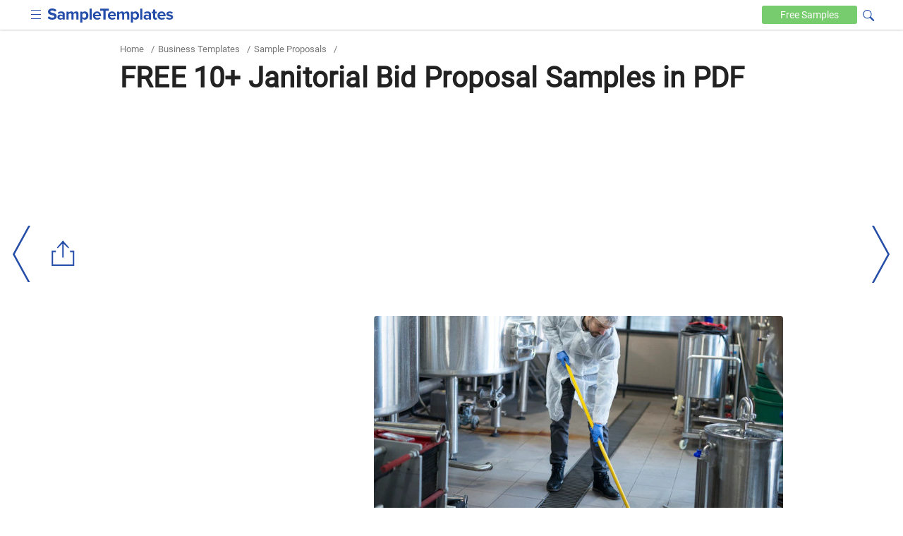

--- FILE ---
content_type: text/html
request_url: https://www.sampletemplates.com/business-templates/proposal/janitorial-bid-proposal.html
body_size: 10300
content:

<!DOCTYPE html>
<html lang="en-US">
	<head>
		<meta charset="UTF-8">
					<meta name='robots' content='index, follow, max-image-preview:large, max-snippet:-1, max-video-preview:-1' />
				<meta name="viewport" content="width=device-width,minimum-scale=1, initial-scale=1">
		<meta name="verification" content="b4daeb5e80d2cfdbe74af029c39ad035" />
		<meta name="google-site-verification" content="l6pL7dZBsTCIF73ntKYeoj2nl0ix5hFL_LLn32v0KeE" />
		<meta name="msvalidate.01" content="7C2AFA00B3CEE462B9C558E987590BCE" />
		<meta name="theme-color" content="#254eaa">
		<link rel="icon" href="https://images.sampletemplates.com/favicon.ico" />
		<link rel="shortcut" href="https://images.sampletemplates.com/sampleTemplate-icon.png" />
		<link rel="apple-touch-icon" href="https://images.sampletemplates.com/sampleTemplate-icon.png" />
		<link rel="manifest" href="https://www.sampletemplates.com/manifest.json">
		<link rel="dns-prefetch" href="https://www.google-analytics.com/">
		<link rel='dns-prefetch' href='//fonts.googleapis.com' />
		<link href='https://fonts.gstatic.com' crossorigin rel='preconnect' />
		<link rel="preload" href="https://images.sampletemplates.com/css/st-nonamp-custom-min1.css" as="style" 
    	onload="this.onload=null;this.rel='stylesheet'">
     	<link rel="stylesheet" href="https://images.sampletemplates.com/css/st-nonamp-custom-min1.css">
		
		<link rel="canonical" href="https://www.sampletemplates.com/business-templates/proposal/janitorial-bid-proposal.html" /><title>FREE 10+ Janitorial Bid Proposal Samples in PDF</title><meta name="description" content="If you&#039;re looking for an efficient way to have a janitorial bid proposal, our team is here to provide you. Browse our site to look for more!" />
		<!-- Open Graph Tags-->
		<meta property="og:title" content="FREE 10+ Janitorial Bid Proposal Samples in PDF">
		<meta property="og:image" content="https://images.sampletemplates.com/wp-content/uploads/2022/07/Janitorial-Bid-Proposal-Image.jpg">
		<meta property="og:description" content="If you're looking for an efficient way to have a janitorial bid proposal, our team is here to provide you. Browse our site to look for more!">
		<meta property="og:type" content="article">
		<meta property="og:site_name" content="sampletemplates.com">
		<meta property="og:url" content="https://www.sampletemplates.com/business-templates/proposal/janitorial-bid-proposal.html">
		<meta name="twitter:title" content="FREE 10+ Janitorial Bid Proposal Samples in PDF">
		<meta name="twitter:description" content="If you're looking for an efficient way to have a janitorial bid proposal, our team is here to provide you. Browse our site to look for more!">
		<meta name="twitter:image" content="https://images.sampletemplates.com/wp-content/uploads/2022/07/Janitorial-Bid-Proposal-Image.jpg">

		<script type="application/ld+json">{
		      "@context": "https://schema.org",
		      "@type": "FAQPage",
		      "mainEntity": [{"@type": "Question","name": "What should be included in a cleaning service estimate, and how should it be written?","acceptedAnswer": {"@type": "Answer","text":"Don't forget to include all the terms and restrictions applicable to the quotation. Also, include the time that the cleaning services estimate is valid; for instance, a quotation might be good for two weeks or thirty days, etc."}},{"@type": "Question","name": "What is an example of an effective vision statement?","acceptedAnswer": {"@type": "Answer","text":"The following are a few examples of actual companies operating in various industries within the United States of America: Amazon: \"Our vision is to be earth's most customer-centric company, where customers can find and discover anything they might want to buy online.\""}},{"@type": "Question","name": "How is the cleaning bid calculated?","acceptedAnswer": {"@type": "Answer","text":"Time x Rate x Frequency x 4.3 (you multiply by 4.3 because this is the number of weeks in a month)."}}]
		      }</script>		        
				<!-- Google Analytics code  -->
		<script async src="https://www.googletagmanager.com/gtag/js?id=G-804JRMJJ7Z"></script>
		<script>
			window.dataLayer = window.dataLayer || [];
			function gtag(){dataLayer.push(arguments);}
			gtag('js', new Date());
			gtag('config', 'G-804JRMJJ7Z');
		</script>

		<!-- media.net ad code -->
		<script type="text/javascript">
		    window.addEventListener('load', function() {
		      var script = document.createElement('script');
		      script.type = 'text/javascript';
		      script.async = true;
		      script.src = 'https://contextual.media.net/dmedianet.js?cid=8CUVWZRV0';
		      var node = document.getElementsByTagName('script')[0];
		      node.parentNode.insertBefore(script, node);
		    });
  		</script>
  		<script type="text/javascript">
    		window._mNHandle = window._mNHandle || {};
    		window._mNHandle.queue = window._mNHandle.queue || [];
    		medianet_versionId = "3121199"; 
    	</script>

  		<!-- Google ad code -->
    	<script async src="https://pagead2.googlesyndication.com/pagead/js/adsbygoogle.js"></script>
    		</head>
	<body class="post-template-default single single-post postid-747977 single-format-standard cat-184">
		
		<div id="top-page"></div>
			    <header>
	        <div class="container">
	            <div class="logo">
					<input aria-label="menuBtn" role="checkbox" tabindex="0" type="checkbox"  class="ampstart-btn caps m2 icons menu-btn" onclick="toggleHeaderNav()" >
	                <a href="https://www.sampletemplates.com"><img src="https://images.sampletemplates.com/images/logo.svg" width="179" height="20" alt="SampleTemplates logo"></a>
	            </div>

	            <div data-block="Text" class="header-nav"  id="header-nav">
	                <nav id="site-navigation" class="main-navigation" role="navigation"><div class="menu-header_new-container"><ul id="primary-menu" class="menu"><li id="menu-item-94631" class="menu-item menu-item-type-taxonomy menu-item-object-category current-post-ancestor menu-item-94631"><a href="https://www.sampletemplates.com/business-templates">Business</a></li>
<li id="menu-item-94635" class="menu-item menu-item-type-taxonomy menu-item-object-category menu-item-94635"><a href="https://www.sampletemplates.com/letter-templates">Letters</a></li>
<li id="menu-item-94636" class="menu-item menu-item-type-taxonomy menu-item-object-category menu-item-94636"><a href="https://www.sampletemplates.com/resume-templates">Resumes</a></li>
<li id="menu-item-94637" class="menu-item menu-item-type-taxonomy menu-item-object-category menu-item-94637"><a href="https://www.sampletemplates.com/calendar-templates">Calendars</a></li>
<li id="menu-item-94638" class="menu-item menu-item-type-taxonomy menu-item-object-category menu-item-94638"><a href="https://www.sampletemplates.com/sample-forms">Forms</a></li>
</ul></div></nav>	            </div>

	          	<div class="search-sec">
                <form method="GET" action="https://www.sampletemplates.com" target="_top">
                    <span onclick="toggleVisibility()" tabindex="0" class="icons search-iocn" aria-label="Search icon" role="button"></span>
                    <input type="text" tabindex="0" class="hide" id="srch" aria-label="Search" placeholder=" Search on sampletemplates" name="s" required autocomplete="off" role="textbox">
                    <span onclick="toggleVisibility()" tabindex="0" class="hide" id="clbtn"></span>
                </form>
            </div> 
	            <a href="https://www.sampletemplates.com/free" class="free-btn" aria-label="Free-samples">Free <span>Samples</span></a>
	        </div>
	    </header>
  <section class="main-body-sec">
                <div class="container">
               <ul class="breadcrumb"><li><a href="https://www.sampletemplates.com" title="Home">Home</a></li><li> / </li><li><a href="https://www.sampletemplates.com/business-templates">Business Templates</a></li><li> / </li><li><a href="https://www.sampletemplates.com/business-templates/proposal">Sample Proposals</a></li><li> / </li></ul>               <h1>FREE 10+ Janitorial Bid Proposal Samples in PDF</h1>                 
  <div class = "top-adsec">
              <div id="text-8" class="widget widget_text">			<div class="textwidget"><ins class="adsbygoogle" layout="responsive" style="display:inline-block;width:100%;height:100%" data-ad-client="ca-pub-1496455411104022" data-ad-format="auto" data-ad-slot="8746778931"></ins></div>
		</div>        
  </div>   
  <div class="innerpost-top-container">
              <div class="ad-section">
        <div id="text-3" class="widget widget_text">			<div class="textwidget"><ins class="adsbygoogle" layout="responsive" style="display:inline-block;width:336px;height:280px" data-ad-client="ca-pub-1496455411104022" data-ad-slot="2439074048"></ins></div>
		</div>        </div>
        
                  <figure>
                <img src="https://images.sampletemplates.com/wp-content/uploads/2022/07/Janitorial-Bid-Proposal-Image.jpg" width="580" height="280" layout="responsive" alt="janitorial-bid-proposal-image" title="Janitorial Bid Proposal  ">
            </figure>
                  </div>
                      </div>
            <div class="post-content">
              <div class="container">
                <div class="innerpost-left-sec">
                  <p>It&#8217;s time to draft the <a href="https://www.sampletemplates.com/letter-templates/bid-proposal-2.html"  rel="noopener" target="_blank">bid proposal</a> after a successful <a href="https://www.sampletemplates.com/business-templates/proposal/janitorial-cleaning-services-proposal.html"  rel="noopener" target="_blank">janitorial cleaning</a> review with a new prospect. No matter how many service contracts you&#8217;ve completed in the past, any contractor may find this a difficult process. No matter how little or how much experience you have, it is always a good idea to go back to the fundamentals of proposal writing to win the bid with your prospects consistently. Besides, this can help any <a href="https://www.sampletemplates.com/sample/cleaning-service-estimate.html"  rel="noopener" target="_blank">cleaning services</a> company successfully sell its name to meet its <a href="https://www.sampletemplates.com/business-templates/business-goals.html"  rel="noopener" target="_blank">business goals</a>.</p>          <div class="related toc-sec">
             <!-- TOC Title Name -->
            <h2>Janitorial Bid Proposal  </h2>
            <ul class="toc-list">
              <li><a href='#10_janitorial_bid_proposal_samples'><h3>10+ Janitorial Bid Proposal Samples</h3></a></li><li><a href='#1janitorial_bid_proposal'><h3>1. Janitorial Bid Proposal</h3></a></li><li><a href='#2janitorial_services_bid_proposal'><h3>2. Janitorial Services Bid Proposal</h3></a></li></ul><ul class='toc-list' id='more-toc-li' hidden><li><a href='#3facilities_janitorial_bid_proposal'><h3>3. Facilities Janitorial Bid Proposal</h3></a></li><li><a href='#4janitorial_project_bid_proposal'><h3>4. Janitorial Project Bid Proposal</h3></a></li><li><a href='#5sample_janitorial_bid_proposal'><h3>5. Sample Janitorial Bid Proposal</h3></a></li><li><a href='#6janitorial_sealed_competitive_bid_proposal'><h3>6. Janitorial Sealed Competitive Bid Proposal</h3></a></li><li><a href='#7basic_janitorial_bid_proposal'><h3>7. Basic Janitorial Bid Proposal</h3></a></li><li><a href='#8janitorial_bid_contract_proposal'><h3>8. Janitorial Bid Contract Proposal</h3></a></li><li><a href='#9janitorial_cleaning_bid_proposal'><h3>9. Janitorial Cleaning Bid Proposal</h3></a></li><li><a href='#10janitorial_bid_proposal_template'><h3>10. Janitorial Bid Proposal Template</h3></a></li><li><a href='#11janitorial_bid_proposal_form'><h3>11. Janitorial Bid Proposal Form</h3></a></li><li><a href='#what_is_janitorial_bid_proposal'><h3>What Is Janitorial Bid Proposal?</h3></a></li><li class='released-date'><a href='#how_to_make_a_janitorial_bid_proposal'><h3>How To Make a Janitorial Bid Proposal?</h3></a><i class="icon drop-icon"></i><ul class="drop" ><li><a href='#1_avoid_using_the_phrase_8220on_an_as-needed_basis8221'><h3>1. Avoid Using the Phrase &#8220;On an As-Needed Basis&#8221;</h3></a><li><a href='#2don8217t_be_too_hard_with_supplies'><h3>2. Don&#8217;t Be Too Hard With Supplies</h3></a><li><a href='#3tell_your_mission_statement'><h3>3. Tell Your Mission Statement</h3></a><li><a href='#4client_reviews_and_testimonials'><h3>4. Client Reviews and Testimonials</h3></a></ul><li><a href='#what_should_be_included_in_a_cleaning_service_estimate_and_how_should_it_be_written'><h3>What should be included in a cleaning service estimate, and how should it be written?</h3></a></li><li><a href='#what_is_an_example_of_an_effective_vision_statement'><h3>What is an example of an effective vision statement?</h3></a></li><li><a href='#how_is_the_cleaning_bid_calculated'><h3>How is the cleaning bid calculated?</h3></a></li>            </ul>
                         <button class="loadmore" id="toc-more-btn" onclick="morefunction()" role="button" tabindex="0">more</button>
                     </div>
               <div class="content_inner_ad ad-inner">
            <div id="text-5" class="widget widget_text">			<div class="textwidget"><div id="549692475">
     <script type="text/javascript">
       try {
            window._mNHandle.queue.push(function() {
                window._mNDetails = window._mNDetails || {};
                window._mNDetails.loadTag("549692475", "600x250", "549692475");
            });
        }
       catch (error) {}
     </script>
 </div></div>
		</div>        </div>
      
<p></p>
<h2 id='10_janitorial_bid_proposal_samples'>10+ Janitorial Bid Proposal Samples</h2>
<h2 id='1janitorial_bid_proposal'>1. Janitorial Bid Proposal</h2>
<div class="row"><div class="col-sm-8 image-grid-two"><div class="hover-share"><img fetchpriority="high" decoding="async" src="https://images.sampletemplates.com/wp-content/uploads/2022/07/Janitorial-Bid-Proposal.jpg" alt="janitorial bid proposal" width="390" height="505" sizes="(max-width: 390px) 100vw, 390px" />
			<div class="share_pin_img">
			<amp-pinterest height="50" width="50"
			      data-do="buttonPin"
			      data-url="https://www.sampletemplates.com/business-templates/proposal/janitorial-bid-proposal.html"
			      data-media="https://images.sampletemplates.com/wp-content/uploads/2022/07/Janitorial-Bid-Proposal.jpg"
			      data-description="amp-pinterest in action">
			</amp-pinterest></div>
		   </div><p><b><a>cityofhinesville.org</a></b></div><div class="col-sm-4 button-grid-two">
<div class="detalis_cls">Details</div>
<div class="format_cls">File Format</div>
<ul>
<li>PDF</li>
</ul>
<p>Size: 251 KB</p>
<p><a class="btn btn-md btn-download" href="https://images.sampletemplates.com/wp-content/uploads/2022/07/Janitorial-Bid-Proposal.zip" rel="noopener" target="_blank">Download</a></p></div></div>
<h2 id='2janitorial_services_bid_proposal'>2. Janitorial Services Bid Proposal</h2>
<div class="row"><div class="col-sm-8 image-grid-two"><div class="hover-share"><img decoding="async" src="https://images.sampletemplates.com/wp-content/uploads/2022/07/Janitorial-Services-Bid-Proposal.jpg" alt="janitorial services bid proposal" width="390" height="505" sizes="(max-width: 390px) 100vw, 390px" />
			<div class="share_pin_img">
			<amp-pinterest height="50" width="50"
			      data-do="buttonPin"
			      data-url="https://www.sampletemplates.com/business-templates/proposal/janitorial-bid-proposal.html"
			      data-media="https://images.sampletemplates.com/wp-content/uploads/2022/07/Janitorial-Services-Bid-Proposal.jpg"
			      data-description="amp-pinterest in action">
			</amp-pinterest></div>
		   </div><p><b><a>nh.gov</a></b></div><div class="col-sm-4 button-grid-two">
<div class="detalis_cls">Details</div>
<div class="format_cls">File Format</div>
<ul>
<li>PDF</li>
</ul>
<p>Size: 60 KB</p>
<p><a class="btn btn-md btn-download" href="https://images.sampletemplates.com/wp-content/uploads/2022/07/Janitorial-Services-Bid-Proposal.zip" rel="noopener" target="_blank">Download</a></p></div></div>
<h2 id='3facilities_janitorial_bid_proposal'>3. Facilities Janitorial Bid Proposal</h2>
<div class="row"><div class="col-sm-8 image-grid-two"><div class="hover-share"><img decoding="async" src="https://images.sampletemplates.com/wp-content/uploads/2022/07/Facilities-Janitorial-Bid-Proposal.jpg" alt="facilities janitorial bid proposal" width="390" height="505" sizes="(max-width: 390px) 100vw, 390px" />
			<div class="share_pin_img">
			<amp-pinterest height="50" width="50"
			      data-do="buttonPin"
			      data-url="https://www.sampletemplates.com/business-templates/proposal/janitorial-bid-proposal.html"
			      data-media="https://images.sampletemplates.com/wp-content/uploads/2022/07/Facilities-Janitorial-Bid-Proposal.jpg"
			      data-description="amp-pinterest in action">
			</amp-pinterest></div>
		   </div><p><b><a>biddefordmaine.org</a></b></div><div class="col-sm-4 button-grid-two">
<div class="detalis_cls">Details</div>
<div class="format_cls">File Format</div>
<ul>
<li>PDF</li>
</ul>
<p>Size: 394 KB</p>
<p><a class="btn btn-md btn-download" href="https://images.sampletemplates.com/wp-content/uploads/2022/07/Facilities-Janitorial-Bid-Proposal.zip" rel="noopener" target="_blank">Download</a></p></div></div>
<h2 id='4janitorial_project_bid_proposal'>4. Janitorial Project Bid Proposal</h2>
<div class="row"><div class="col-sm-8 image-grid-two"><div class="hover-share"><img loading="lazy" decoding="async" src="https://images.sampletemplates.com/wp-content/uploads/2022/07/Janitorial-Project-Bid-Proposal.jpg" alt="janitorial project bid proposal" width="390" height="505" sizes="(max-width: 390px) 100vw, 390px" />
			<div class="share_pin_img">
			<amp-pinterest height="50" width="50"
			      data-do="buttonPin"
			      data-url="https://www.sampletemplates.com/business-templates/proposal/janitorial-bid-proposal.html"
			      data-media="https://images.sampletemplates.com/wp-content/uploads/2022/07/Janitorial-Project-Bid-Proposal.jpg"
			      data-description="amp-pinterest in action">
			</amp-pinterest></div>
		   </div><p><b><a>cms7files.revize.com</a></b></div><div class="col-sm-4 button-grid-two">
<div class="detalis_cls">Details</div>
<div class="format_cls">File Format</div>
<ul>
<li>PDF</li>
</ul>
<p>Size: 308 KB</p>
<p><a class="btn btn-md btn-download" href="https://images.sampletemplates.com/wp-content/uploads/2022/07/Janitorial-Project-Bid-Proposal.zip" rel="noopener" target="_blank">Download</a></p></div></div>
<h2 id='5sample_janitorial_bid_proposal'>5. Sample Janitorial Bid Proposal</h2>
<div class="row"><div class="col-sm-8 image-grid-two"><div class="hover-share"><img loading="lazy" decoding="async" src="https://images.sampletemplates.com/wp-content/uploads/2022/07/Sample-Janitorial-Bid-Proposal.jpg" alt="sample janitorial bid proposal" width="390" height="505" sizes="(max-width: 390px) 100vw, 390px" />
			<div class="share_pin_img">
			<amp-pinterest height="50" width="50"
			      data-do="buttonPin"
			      data-url="https://www.sampletemplates.com/business-templates/proposal/janitorial-bid-proposal.html"
			      data-media="https://images.sampletemplates.com/wp-content/uploads/2022/07/Sample-Janitorial-Bid-Proposal.jpg"
			      data-description="amp-pinterest in action">
			</amp-pinterest></div>
		   </div><p><b><a>cityofazle.org</a></b></div><div class="col-sm-4 button-grid-two">
<div class="detalis_cls">Details</div>
<div class="format_cls">File Format</div>
<ul>
<li>PDF</li>
</ul>
<p>Size: 151 KB</p>
<p><a class="btn btn-md btn-download" href="https://images.sampletemplates.com/wp-content/uploads/2022/07/Sample-Janitorial-Bid-Proposal.zip" rel="noopener" target="_blank">Download</a></p></div></div>
<h2 id='6janitorial_sealed_competitive_bid_proposal'>6. Janitorial Sealed Competitive Bid Proposal</h2>
<div class="row"><div class="col-sm-8 image-grid-two"><div class="hover-share"><img loading="lazy" decoding="async" src="https://images.sampletemplates.com/wp-content/uploads/2022/07/Janitorial-Sealed-Competitive-Bid-Proposal.jpg" alt="janitorial sealed competitive bid proposal" width="390" height="505" sizes="(max-width: 390px) 100vw, 390px" />
			<div class="share_pin_img">
			<amp-pinterest height="50" width="50"
			      data-do="buttonPin"
			      data-url="https://www.sampletemplates.com/business-templates/proposal/janitorial-bid-proposal.html"
			      data-media="https://images.sampletemplates.com/wp-content/uploads/2022/07/Janitorial-Sealed-Competitive-Bid-Proposal.jpg"
			      data-description="amp-pinterest in action">
			</amp-pinterest></div>
		   </div><p><b><a>cityofrockhill.com</a></b></div><div class="col-sm-4 button-grid-two">
<div class="detalis_cls">Details</div>
<div class="format_cls">File Format</div>
<ul>
<li>PDF</li>
</ul>
<p>Size: 341 KB</p>
<p><a class="btn btn-md btn-download" href="https://images.sampletemplates.com/wp-content/uploads/2022/07/Janitorial-Sealed-Competitive-Bid-Proposal.zip" rel="noopener" target="_blank">Download</a></p></div></div>
<h2 id='7basic_janitorial_bid_proposal'>7. Basic Janitorial Bid Proposal</h2>
<div class="row"><div class="col-sm-8 image-grid-two"><div class="hover-share"><img loading="lazy" decoding="async" src="https://images.sampletemplates.com/wp-content/uploads/2022/07/Basic-Janitorial-Bid-Proposal.jpg" alt="basic janitorial bid proposal" width="390" height="505" sizes="(max-width: 390px) 100vw, 390px" />
			<div class="share_pin_img">
			<amp-pinterest height="50" width="50"
			      data-do="buttonPin"
			      data-url="https://www.sampletemplates.com/business-templates/proposal/janitorial-bid-proposal.html"
			      data-media="https://images.sampletemplates.com/wp-content/uploads/2022/07/Basic-Janitorial-Bid-Proposal.jpg"
			      data-description="amp-pinterest in action">
			</amp-pinterest></div>
		   </div><p><b><a>cityofjennings.org</a></b></div><div class="col-sm-4 button-grid-two">
<div class="detalis_cls">Details</div>
<div class="format_cls">File Format</div>
<ul>
<li>PDF</li>
</ul>
<p>Size: 310 KB</p>
<p><a class="btn btn-md btn-download" href="https://images.sampletemplates.com/wp-content/uploads/2022/07/Basic-Janitorial-Bid-Proposal.zip" rel="noopener" target="_blank">Download</a></p></div></div>
<h2 id='8janitorial_bid_contract_proposal'>8. Janitorial Bid Contract Proposal</h2>
<div class="row"><div class="col-sm-8 image-grid-two"><div class="hover-share"><img loading="lazy" decoding="async" src="https://images.sampletemplates.com/wp-content/uploads/2022/07/Janitorial-Bid-Contract-Proposal.jpg" alt="janitorial bid contract proposal" width="390" height="505" sizes="(max-width: 390px) 100vw, 390px" />
			<div class="share_pin_img">
			<amp-pinterest height="50" width="50"
			      data-do="buttonPin"
			      data-url="https://www.sampletemplates.com/business-templates/proposal/janitorial-bid-proposal.html"
			      data-media="https://images.sampletemplates.com/wp-content/uploads/2022/07/Janitorial-Bid-Contract-Proposal.jpg"
			      data-description="amp-pinterest in action">
			</amp-pinterest></div>
		   </div><p><b><a>cms5.revize.com</a></b></div><div class="col-sm-4 button-grid-two">
<div class="detalis_cls">Details</div>
<div class="format_cls">File Format</div>
<ul>
<li>PDF</li>
</ul>
<p>Size: 18 MB</p>
<p><a class="btn btn-md btn-download" href="https://images.sampletemplates.com/wp-content/uploads/2022/07/Janitorial-Bid-Contract-Proposal.zip" rel="noopener" target="_blank">Download</a></p></div></div>
<h2 id='9janitorial_cleaning_bid_proposal'>9. Janitorial Cleaning Bid Proposal</h2>
<div class="row"><div class="col-sm-8 image-grid-two"><div class="hover-share"><img loading="lazy" decoding="async" src="https://images.sampletemplates.com/wp-content/uploads/2022/07/Janitorial-Cleaning-Bid-Proposal.jpg" alt="janitorial cleaning bid proposal" width="390" height="505" sizes="(max-width: 390px) 100vw, 390px" />
			<div class="share_pin_img">
			<amp-pinterest height="50" width="50"
			      data-do="buttonPin"
			      data-url="https://www.sampletemplates.com/business-templates/proposal/janitorial-bid-proposal.html"
			      data-media="https://images.sampletemplates.com/wp-content/uploads/2022/07/Janitorial-Cleaning-Bid-Proposal.jpg"
			      data-description="amp-pinterest in action">
			</amp-pinterest></div>
		   </div><p><b><a>petersburg.k12.va.us</a></b></div><div class="col-sm-4 button-grid-two">
<div class="detalis_cls">Details</div>
<div class="format_cls">File Format</div>
<ul>
<li>PDF</li>
</ul>
<p>Size: 194 KB</p>
<p><a class="btn btn-md btn-download" href="https://images.sampletemplates.com/wp-content/uploads/2022/07/Janitorial-Cleaning-Bid-Proposal.zip" rel="noopener" target="_blank">Download</a></p></div></div>
<h2 id='10janitorial_bid_proposal_template'>10. Janitorial Bid Proposal Template</h2>
<div class="row"><div class="col-sm-8 image-grid-two"><div class="hover-share"><img loading="lazy" decoding="async" src="https://images.sampletemplates.com/wp-content/uploads/2022/07/Janitorial-Bid-Proposal-Template.jpg" alt="janitorial bid proposal template" width="390" height="505" sizes="(max-width: 390px) 100vw, 390px" />
			<div class="share_pin_img">
			<amp-pinterest height="50" width="50"
			      data-do="buttonPin"
			      data-url="https://www.sampletemplates.com/business-templates/proposal/janitorial-bid-proposal.html"
			      data-media="https://images.sampletemplates.com/wp-content/uploads/2022/07/Janitorial-Bid-Proposal-Template.jpg"
			      data-description="amp-pinterest in action">
			</amp-pinterest></div>
		   </div><p><b><a>tomballtx.gov</a></b></div><div class="col-sm-4 button-grid-two">
<div class="detalis_cls">Details</div>
<div class="format_cls">File Format</div>
<ul>
<li>PDF</li>
</ul>
<p>Size: 44 KB</p>
<p><a class="btn btn-md btn-download" href="https://images.sampletemplates.com/wp-content/uploads/2022/07/Janitorial-Bid-Proposal-Template.zip" rel="noopener" target="_blank">Download</a></p></div></div>
<h2 id='11janitorial_bid_proposal_form'>11. Janitorial Bid Proposal Form</h2>
<div class="row"><div class="col-sm-8 image-grid-two"><div class="hover-share"><img loading="lazy" decoding="async" src="https://images.sampletemplates.com/wp-content/uploads/2022/07/Janitorial-Bid-Proposal-Form.jpg" alt="janitorial bid proposal form" width="390" height="505" sizes="(max-width: 390px) 100vw, 390px" />
			<div class="share_pin_img">
			<amp-pinterest height="50" width="50"
			      data-do="buttonPin"
			      data-url="https://www.sampletemplates.com/business-templates/proposal/janitorial-bid-proposal.html"
			      data-media="https://images.sampletemplates.com/wp-content/uploads/2022/07/Janitorial-Bid-Proposal-Form.jpg"
			      data-description="amp-pinterest in action">
			</amp-pinterest></div>
		   </div><p><b><a>cabotar.gov</a></b></div><div class="col-sm-4 button-grid-two">
<div class="detalis_cls">Details</div>
<div class="format_cls">File Format</div>
<ul>
<li>PDF</li>
</ul>
<p>Size: 20 KB</p>
<p><a class="btn btn-md btn-download" href="https://images.sampletemplates.com/wp-content/uploads/2022/07/Janitorial-Bid-Proposal-Form.zip" rel="noopener" target="_blank">Download</a></p></div></div>
<h2 id='what_is_janitorial_bid_proposal'>What Is Janitorial Bid Proposal?</h2>
<p>A bid proposal is a comprehensive document that details exactly what your cleaning firm will perform for a <a href="https://www.sampletemplates.com/business-templates/plan-templates/client-treatment-plan.html"  rel="noopener" target="_blank">client treatment</a>, whether that client is an individual or an organization. It should cover all of the services supplied, an action plan, and the <a href="https://www.sampletemplates.com/business-templates/cleaning-price-list.html"  rel="noopener" target="_blank">cleaning price</a>. The objective here is to convince a prospective client that they should hire your <a href="https://www.sampletemplates.com/business-templates/cleaning-business-proposal.html"  rel="noopener" target="_blank">cleaning business</a> rather than one of the other bids.</p>
<h2 id='how_to_make_a_janitorial_bid_proposal'>How To Make a Janitorial Bid Proposal?</h2>
<p>When creating a proposal for janitorial cleaning services, there are a few essential elements to bear in mind that can influence the level of professionalism and the pricing you ultimately offer. A strong bid proposal should be adapted to the customer&#8217;s <a href="https://www.sampletemplates.com/sample/requirements-gathering.html"  rel="noopener" target="_blank">requirements gathering</a> and provide specific information regarding each of the services that will be offered. At a bare minimum, the following information has to be included in your proposal:</p>
<h3>1. Avoid Using the Phrase &#8220;On an As-Needed Basis&#8221;</h3>
<p>When you write &#8220;as needed,&#8221; you indicate that you, as the cleaning contractor, will be serving a particular portion of the <a href="https://www.sampletemplates.com/business-templates/checklist/facility-maintenance-checklist.html"  rel="noopener" target="_blank">facility maintenance</a> as often as it needs to be cleaned without placing a limit on the number of times you do so. This indicates that you may spend a significant amount of time and resources cleaning a single room, which was not considered when calculating the time and labor costs.</p>
<h3>2. Don&#8217;t Be Too Hard With Supplies</h3>
<p>This may seem trivial, but many commercial cleaners become anxious about the supplies they will carry, the chemicals they use, and other related issues. Your prospect is more interested in what sets you out from the competition, which is not your supplies. While it could be intriguing to individuals like us who work in the field, they are more curious about what makes you stand out. Instead, emphasize your effectiveness, the great work you&#8217;ve done in the past, and your unique personality in the proposal.</p>
<h3>3. Tell Your Mission Statement</h3>
<p>Consider why your commercial cleaning services are vital, why they have a lasting influence, and why your firm does the job better than anybody else to write your own mission statement. Once you have it down, you are free to take your reputation with you everywhere you go. This may take some practice, but you may take it anywhere once you do.</p>
<h3>4. Client Reviews and Testimonials</h3>
<p>You can pull up your previous work and show your clients what they thought of your outstanding services. This method is the least difficult option to put up a show with your talents. You need to carry a well-presented portfolio of your work in the palm of your hand.</p>
<div class="faq-sec">
<h2 id='what_should_be_included_in_a_cleaning_service_estimate_and_how_should_it_be_written'>What should be included in a cleaning service estimate, and how should it be written?</h2>
<p>Don&#8217;t forget to include all the terms and restrictions applicable to the quotation. Also, include the time that the cleaning services estimate is valid; for instance, a quotation might be good for two weeks or thirty days, etc.</p>
<p></p></div>
<div class="faq-sec">
<h2 id='what_is_an_example_of_an_effective_vision_statement'>What is an example of an effective vision statement?</h2>
<p>The following are a few examples of actual companies operating in various industries within the United States of America: Amazon: &#8220;Our vision is to be earth&#8217;s most customer-centric company, where customers can find and discover anything they might want to buy online.&#8221;</p>
<p></p></div>
<div class="faq-sec">
<h2 id='how_is_the_cleaning_bid_calculated'>How is the cleaning bid calculated?</h2>
<p>Time x Rate x Frequency x 4.3 (you multiply by 4.3 because this is the number of weeks in a month).</p>
<p></p></div>
<p>When a potential customer has work that needs to be done, they look for the most qualified business to do the service. In a janitorial bid proposal, precise plans for a cleaning service, the time it will take, and what it will cost is outlined. All of this information is written in a way that distinguishes the bid from the competitors and, with any luck, wins the client&#8217;s business.</p>
</p>                  
                </div>
                <aside class="aside" id="sidebar-out">
  <div id="sidebar">
    <div class="sidebar-related">
      <ul>
                        <li><a href="https://www.sampletemplates.com/business-templates/proposal/maintenance-proposal.html"><h4>FREE 11+ Maintenance Proposal Samples in MS Word | Google Docs | PDF</h4></a></li>
                                <li><a href="https://www.sampletemplates.com/business-templates/proposal/career-proposal.html"><h4>FREE 15+ Career Proposal Samples in PDF | MS Word</h4></a></li>
                                <li><a href="https://www.sampletemplates.com/business-templates/proposal/award-proposal.html"><h4>FREE 15+ Award Proposal Samples in PDF | MS Word</h4></a></li>
                                <li><a href="https://www.sampletemplates.com/business-templates/proposal/construction-request-for-proposal.html"><h4>FREE 33+ Construction Request for Proposal Samples in PDF | MS Word</h4></a></li>
                                <li><a href="https://www.sampletemplates.com/business-templates/proposal/conference-proposal.html"><h4>FREE 50+ Session Proposal Samples in PDF | MS Word</h4></a></li>
                                <li><a href="https://www.sampletemplates.com/business-templates/proposal/executive-compensation-proposal.html"><h4>FREE 10+ Executive Compensation Proposal Samples in PDF | DOC</h4></a></li>
                                <li><a href="https://www.sampletemplates.com/business-templates/proposal/nsf-proposal.html"><h4>FREE 10+ NSF Proposal Samples in PDF</h4></a></li>
                                <li><a href="https://www.sampletemplates.com/business-templates/proposal/janitorial-bid-proposal.html"><h4>FREE 10+ Janitorial Bid Proposal Samples in PDF</h4></a></li>
                                <li><a href="https://www.sampletemplates.com/business-templates/proposal/course-proposal.html"><h4>FREE 10+ Course Proposal Samples in PDF</h4></a></li>
                                <li><a href="https://www.sampletemplates.com/business-templates/proposal/architectural-fee-proposal.html"><h4>FREE 4+ Architectural Fee Proposal Samples in PDF</h4></a></li>
                                <li><a href="https://www.sampletemplates.com/business-templates/proposal/electrical-proposal.html"><h4>FREE 10+ Electrical Proposal Samples in PDF</h4></a></li>
                                <li><a href="https://www.sampletemplates.com/business-templates/proposal/roofing-proposal.html"><h4>FREE 10+ Roofing Proposal Samples in PDF</h4></a></li>
                    </ul>
    </div>

            <div class="ads-section" style="height:600px;width:300px">
          <div id="text-4" class="widget widget_text">			<div class="textwidget"><div id="257376642">
     <script type="text/javascript">
       try {
            window._mNHandle.queue.push(function() {
                window._mNDetails = window._mNDetails || {};
                window._mNDetails.loadTag("257376642", "300x600", "257376642");
            });
        }
       catch (error) {}
     </script>
 </div></div>
		</div>        </div>
          
    <div class="sidebar-category">
      <ul>
        <li><a href="https://www.sampletemplates.com/business-templates"><h4>Business Templates</h4></a></li><li><a href="https://www.sampletemplates.com/free"><h4>Free Samples</h4></a></li><li><a href="https://www.sampletemplates.com/legal"><h4>Legal</h4></a></li><li><a href="https://www.sampletemplates.com/legal-notice"><h4>Legal Notice</h4></a></li><li><a href="https://www.sampletemplates.com/planner"><h4>Planner</h4></a></li><li><a href="https://www.sampletemplates.com/sample"><h4>Sample</h4></a></li><li><a href="https://www.sampletemplates.com/accounting"><h4>Sample Accounting</h4></a></li><li><a href="https://www.sampletemplates.com/sample-bill"><h4>sample bill</h4></a></li><li><a href="https://www.sampletemplates.com/sample-book"><h4>Sample Book</h4></a></li><li><a href="https://www.sampletemplates.com/sample-bookkeeping"><h4>Sample Bookkeeping</h4></a></li><li><a href="https://www.sampletemplates.com/brochure-templates"><h4>Sample Brochures</h4></a></li><li><a href="https://www.sampletemplates.com/sample-budget"><h4>sample budget</h4></a></li><li><a href="https://www.sampletemplates.com/calendar-templates"><h4>Sample Calendars</h4></a></li><li><a href="https://www.sampletemplates.com/card-templates"><h4>Sample Cards</h4></a></li><li><a href="https://www.sampletemplates.com/certificate-templates"><h4>Sample Certificates</h4></a></li><li><a href="https://www.sampletemplates.com/charity"><h4>Sample Charity</h4></a></li><li><a href="https://www.sampletemplates.com/sample-construction"><h4>Sample Construction</h4></a></li><li><a href="https://www.sampletemplates.com/sample-consultant"><h4>Sample Consultant</h4></a></li><li><a href="https://www.sampletemplates.com/contract-templates"><h4>Sample Contracts</h4></a></li><li><a href="https://www.sampletemplates.com/sample-flowchart"><h4>sample flowchart</h4></a></li><li><a href="https://www.sampletemplates.com/flyer-templates"><h4>Sample Flyers</h4></a></li><li><a href="https://www.sampletemplates.com/sample-forms"><h4>Sample Forms</h4></a></li><li><a href="https://www.sampletemplates.com/sample-health"><h4>Sample Health</h4></a></li><li><a href="https://www.sampletemplates.com/invitation-templates"><h4>Sample Invitations</h4></a></li><li><a href="https://www.sampletemplates.com/invoice-templates"><h4>Sample Invoices</h4></a></li><li><a href="https://www.sampletemplates.com/sample-itinerary"><h4>Sample Itinerary</h4></a></li><li><a href="https://www.sampletemplates.com/sample-journalism"><h4>Sample Journalism</h4></a></li><li><a href="https://www.sampletemplates.com/label-templates"><h4>Sample Labels</h4></a></li><li><a href="https://www.sampletemplates.com/sample-ledger"><h4>sample ledger</h4></a></li><li><a href="https://www.sampletemplates.com/letterhead-templates"><h4>Sample Letterheads</h4></a></li><li><a href="https://www.sampletemplates.com/letter-templates"><h4>Sample Letters</h4></a></li><li><a href="https://www.sampletemplates.com/sample-log"><h4>Sample Log</h4></a></li><li><a href="https://www.sampletemplates.com/sample-management"><h4>Sample Management</h4></a></li><li><a href="https://www.sampletemplates.com/marketing-templates"><h4>Sample Marketing</h4></a></li><li><a href="https://www.sampletemplates.com/sample-medical-forms"><h4>Sample Medical Forms</h4></a></li><li><a href="https://www.sampletemplates.com/sample-meeting"><h4>Sample Meeting</h4></a></li><li><a href="https://www.sampletemplates.com/sample-meeting-minutes"><h4>Sample Meeting Minutes</h4></a></li><li><a href="https://www.sampletemplates.com/menu-templates"><h4>Sample Menus</h4></a></li><li><a href="https://www.sampletemplates.com/sample-mind-map"><h4>Sample Mind Map</h4></a></li><li><a href="https://www.sampletemplates.com/newsletter-templates"><h4>Sample Newsletters</h4></a></li><li><a href="https://www.sampletemplates.com/sample-payroll"><h4>sample payroll</h4></a></li><li><a href="https://www.sampletemplates.com/sample-policy"><h4>sample policy</h4></a></li><li><a href="https://www.sampletemplates.com/powerpoint-templates"><h4>Sample Powerpoint</h4></a></li><li><a href="https://www.sampletemplates.com/sample-profile"><h4>Sample Profile</h4></a></li><li><a href="https://www.sampletemplates.com/programs-templates"><h4>Sample Programs</h4></a></li><li><a href="https://www.sampletemplates.com/sample-project"><h4>Sample Project</h4></a></li><li><a href="https://www.sampletemplates.com/sample-questionnaire"><h4>Sample Questionnaire</h4></a></li><li><a href="https://www.sampletemplates.com/sample-real-estate"><h4>Sample Real Estate</h4></a></li><li><a href="https://www.sampletemplates.com/receipt-templates"><h4>Sample Receipts</h4></a></li><li><a href="https://www.sampletemplates.com/research"><h4>Sample Research</h4></a></li><li><a href="https://www.sampletemplates.com/resume-templates"><h4>Sample Resumes</h4></a></li><li><a href="https://www.sampletemplates.com/sample-retail"><h4>Sample Retail</h4></a></li><li><a href="https://www.sampletemplates.com/sample-roadmap"><h4>sample roadmap</h4></a></li><li><a href="https://www.sampletemplates.com/sample-tracker"><h4>sample tracker</h4></a></li><li><a href="https://www.sampletemplates.com/sample-travel"><h4>Sample Travel</h4></a></li><li><a href="https://www.sampletemplates.com/sample-workflow"><h4>Sample Workflow</h4></a></li><li><a href="https://www.sampletemplates.com/sample-worksheet"><h4>sample worksheet</h4></a></li><li><a href="https://www.sampletemplates.com/sample-request"><h4>Sample-Request</h4></a></li><li><a href="https://www.sampletemplates.com/stationery-templates"><h4>Stationery Templates</h4></a></li>      </ul>
    </div>
  </div>
</aside>
                <div class="relative-post-sec">
<h3>Related Posts</h3>
<ul>
    <li class="col-xs-12 col-sm-6 col-md-6"><a href="https://www.sampletemplates.com/business-templates/proposal/title-project-proposal.html"><h4>Title Project Proposal Samples [ Community, School, Student ]</h4></a></li>
      <li class="col-xs-12 col-sm-6 col-md-6"><a href="https://www.sampletemplates.com/business-templates/proposal/product-supply-proposal.html"><h4>FREE 10+ Product Supply Proposal Samples in MS Word | Google Docs | Apple Pages | PDF</h4></a></li>
      <li class="col-xs-12 col-sm-6 col-md-6"><a href="https://www.sampletemplates.com/business-templates/proposal/health-project-proposal.html"><h4>FREE 10+ Health Project Proposal Samples [ Public, Mental, Healthcare ]</h4></a></li>
      <li class="col-xs-12 col-sm-6 col-md-6"><a href="https://www.sampletemplates.com/business-templates/proposal/engineering-project-proposal-samples.html"><h4>FREE 11+ Engineering Project Proposal Samples in PDF | MS Word</h4></a></li>
      <li class="col-xs-12 col-sm-6 col-md-6"><a href="https://www.sampletemplates.com/business-templates/proposal/racing-sponsorship-proposal.html"><h4>FREE 4+ Racing Sponsorship Proposal Samples [ Team, Car, Driver ]</h4></a></li>
      <li class="col-xs-12 col-sm-6 col-md-6"><a href="https://www.sampletemplates.com/business-templates/proposal/nursing-project-proposal.html"><h4>FREE 10+ Nursing Project Proposal Samples [ Community, Health, Clinical ]</h4></a></li>
      <li class="col-xs-12 col-sm-6 col-md-6"><a href="https://www.sampletemplates.com/business-templates/proposal/student-council-proposal.html"><h4>FREE 11+ Student Council Proposal Samples in PDF | DOC</h4></a></li>
      <li class="col-xs-12 col-sm-6 col-md-6"><a href="https://www.sampletemplates.com/business-templates/proposal/facilities-management-proposal.html"><h4>FREE 10+ Facilities Management Proposal Samples in MS Word | Google Docs | Apple Pages | PDF</h4></a></li>
      <li class="col-xs-12 col-sm-6 col-md-6"><a href="https://www.sampletemplates.com/business-templates/proposal/joint-venture-proposal.html"><h4>FREE 8+ Joint Venture Proposal Samples [ Commercial, Real Estate, Construction ]</h4></a></li>
      <li class="col-xs-12 col-sm-6 col-md-6"><a href="https://www.sampletemplates.com/business-templates/proposal/scholarship-proposal.html"><h4>FREE 10+ Scholarship Proposal Samples [ Project, Grant, Sponsorship ]</h4></a></li>
      <li class="col-xs-12 col-sm-6 col-md-6"><a href="https://www.sampletemplates.com/business-templates/proposal/computer-purchase-proposal.html"><h4>FREE 10+ Computer Purchase Proposal Samples in MS Word | Google Docs | Apple Pages | PDF</h4></a></li>
      <li class="col-xs-12 col-sm-6 col-md-6"><a href="https://www.sampletemplates.com/business-templates/proposal/network-project-proposal.html"><h4>FREE 10+ Network Project Proposal Samples [ Design, Security, Bank ]</h4></a></li>
      <li class="col-xs-12 col-sm-6 col-md-6"><a href="https://www.sampletemplates.com/business-templates/proposal/accounting-proposal-samples.html"><h4>FREE 14+ Accounting Proposal Samples in PDF | MS Word</h4></a></li>
      <li class="col-xs-12 col-sm-6 col-md-6"><a href="https://www.sampletemplates.com/business-templates/proposal/church-event-proposal.html"><h4>FREE 10+ Church Event Proposal Samples in MS Word | Google Docs | Apple Pages | PDF</h4></a></li>
      <li class="col-xs-12 col-sm-6 col-md-6"><a href="https://www.sampletemplates.com/business-templates/proposal/history-proposal.html"><h4>FREE 10+ History Proposal Samples [ Dissertation, Thesis, Paper ]</h4></a></li>
  </ul>
</div>
              </div>
            </div>
      </section>
  <div class="stick-section">
        <div class="container">
            <ul>
                    <li><a href="https://www.sampletemplates.com/business-templates/proposal/title-proposal.html"><h4>Title Proposal Samples [ Project, Thesis, System ]</h4></a></li>
                <li><a href="https://www.sampletemplates.com/business-templates/proposal/proposal-example.html"><h4>Proposal Samples</h4></a></li>
                <li><a href="https://www.sampletemplates.com/business-templates/proposal/sports-event-proposal.html"><h4>Sports Event Proposal Samples</h4></a></li>
                <li><a href="https://www.sampletemplates.com/business-templates/proposal/small-business-proposal-samples.html"><h4>Small Business Proposal Samples</h4></a></li>
                    </ul>
        </div>
    </div>  <div class="left-dir">
  <a href="https://www.sampletemplates.com/business-templates/proposal/course-proposal.html" class="link-arrow-left" aria-label="left-arow"></a>
  </div><!--left-arow-->

    <div class="right-dir">
  <a href="https://www.sampletemplates.com/business-templates/proposal/nsf-proposal.html" class="link-arrow-right" aria-label="right-dir"></a>
  </div>
        <div class="empty-div"></div>
  <div class="social-share" id="social-sharre">
  <button class="share-btn" aria-label="Share button"></button>
  <ul>
    <li>
      <a href="https://www.pinterest.com/pin/create/button/?url=https%3A%2F%2Fwww.sampletemplates.com%2Fbusiness-templates%2Fproposal%2Fjanitorial-bid-proposal.html&media=https://images.sampletemplates.com/wp-content/uploads/2022/07/Janitorial-Bid-Proposal-Image.jpg&description=FREE+10%2B+Janitorial+Bid+Proposal+Samples+in+PDF" aria-label="pinterest" target="_blank"><div class="pinterest"></div></a>
    </li>
    <li>
      <a href="https://www.facebook.com/sharer/sharer.php?u=https://www.sampletemplates.com/business-templates/proposal/janitorial-bid-proposal.html&app_id=2144275342308053" target="_blank" aria-label="facebook"><div class="facebook"></div></a>
    </li>
    <li>
      <a href="https://twitter.com/intent/tweet?url=https%3A%2F%2Fwww.sampletemplates.com%2Fbusiness-templates%2Fproposal%2Fjanitorial-bid-proposal.html&text=FREE+10%2B+Janitorial+Bid+Proposal+Samples+in+PDF"  aria-label="twitter" target="_blank"><div class="twit"></div></a>
    </li>
    <li>
      <a href="https://www.linkedin.com/shareArticle?url=https%3A%2F%2Fwww.sampletemplates.com%2Fbusiness-templates%2Fproposal%2Fjanitorial-bid-proposal.html&title=FREE+10%2B+Janitorial+Bid+Proposal+Samples+in+PDF" target="_blank" aria-label="linkedin"><div class="linkedin"></div></a>
    </li>
    <li>
      <a href="https://mail.google.com/mail/?view=cm&fs=1&tf=1&su=FREE%2010%2B%20Janitorial%20Bid%20Proposal%20Samples%20in%20PDF&body=FREE%2010%2B%20Janitorial%20Bid%20Proposal%20Samples%20in%20PDF https://www.sampletemplates.com/business-templates/proposal/janitorial-bid-proposal.html" target="_blank" aria-label="email"><div class="email"></div></a>
    </li>
  </ul>
</div>   <div class="mobile-share-sec">
        <ul>
                      <li><span></span><a href="https://www.sampletemplates.com/business-templates/proposal/course-proposal.html">PREV</a></li>
                        <li class="mobile-share-btn" role="" tabindex=""  onclick="togglleVisibility()" id="mobile-share"><i class="share-img">SHARE</i></li>
                        <li><a href="https://www.sampletemplates.com/business-templates/proposal/nsf-proposal.html">NEXT</a><span class="share"></span></li>
                    </ul>
    </div>
    <button id="scrollToTopButton" onclick="scrollToTop()" class="scrollToTop" aria-label="move-to-top" style="background: url(https://images.sampletemplates.com/images/img/icons.svg) -51px -23px no-repeat #ccc;" ></button>
    <footer>
    <div class="container">
        <ul>
            <li><a href="https://www.sampletemplates.com/contact">Contact Us</a></li>
            <li><a href="https://www.sampletemplates.com/about-us">About Us</a></li>
        </ul>
        <div class="copy-rights">
            <h5 class="copy-rights">2024 Copyright © <a href="https://www.sampletemplates.com/" > Sample Templates</a></h5>
        </div>
    </div>
    
</footer>
    <script type='text/javascript' src='https://images.sampletemplates.com/js/st-custom-min.js' defer onload=''></script>
  </body>
</html>    <script type="text/javascript">
    window.onload = function() {
      loadAdSense();
    };

    function loadAdSense() {
      (adsbygoogle = window.adsbygoogle || []).push({});
      (adsbygoogle = window.adsbygoogle || []).push({});
    }
  </script>
  <!-- created on 2024-11-08 14:31:23 -->

--- FILE ---
content_type: text/html; charset=utf-8
request_url: https://www.google.com/recaptcha/api2/aframe
body_size: 264
content:
<!DOCTYPE HTML><html><head><meta http-equiv="content-type" content="text/html; charset=UTF-8"></head><body><script nonce="4M_IAibGpJvaQdbFnqXuiA">/** Anti-fraud and anti-abuse applications only. See google.com/recaptcha */ try{var clients={'sodar':'https://pagead2.googlesyndication.com/pagead/sodar?'};window.addEventListener("message",function(a){try{if(a.source===window.parent){var b=JSON.parse(a.data);var c=clients[b['id']];if(c){var d=document.createElement('img');d.src=c+b['params']+'&rc='+(localStorage.getItem("rc::a")?sessionStorage.getItem("rc::b"):"");window.document.body.appendChild(d);sessionStorage.setItem("rc::e",parseInt(sessionStorage.getItem("rc::e")||0)+1);localStorage.setItem("rc::h",'1768647042704');}}}catch(b){}});window.parent.postMessage("_grecaptcha_ready", "*");}catch(b){}</script></body></html>